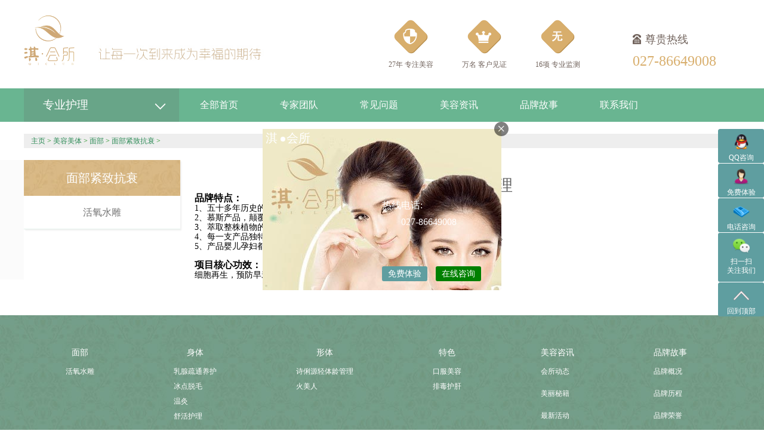

--- FILE ---
content_type: text/html
request_url: http://www.qihuisuo.com/a/quanbushouye/mianbu/mianbujinzhikangshuai/1265.html
body_size: 5087
content:
<!DOCTYPE html>
<html lang="en">
<head>
	<meta charset="UTF-8">
	<title>法老王紧致护理-淇·会所</title>
        <meta name="keywords" content="" />
        <meta name="description" content="品牌特点： 1、五十多年历史的原装进口德国有机、草本、无添加品牌。 2、慕斯产品，颠覆传统膏霜的护肤体验，让皮肤56秒渗透吸收。 3、萃取整株植物的综合" />
	<link rel="stylesheet" type="text/css" href="http://www.qihuisuo.com/templets/qhuis/css/reset.css">
	<link rel="stylesheet" type="text/css" href="http://www.qihuisuo.com/templets/qhuis/css/common.css">
	<link rel="stylesheet" type="text/css" href="http://www.qihuisuo.com/templets/qhuis/css/style.css">
</head>
<body>
    <link rel="stylesheet" type="text/css" href="http://www.qihuisuo.com/templets/qhuis/css/2028.css">

    <style type="text/css">

        .pager{text-align: center;margin-top: 30px;}

        .pager li{display: inline-block;}

        .pager a{padding: 5px 10px;}

        .thisclass a{background:#d8ae6c;color:#fff;border-radius: 2px;}

    </style>



<!--头部-->







<div id="alertBox" style="width:400px;height:270px;background:url('http://www.qihuisuo.com/templets/qhuis/images/alertBox.png');position:fixed;left:50%;top:30%;margin-left:-200px;z-index:5000;">

    <div style="font-size:20px;color:#fff;position:absolute;top:5px;left:5px;line-height:20px;">淇 <span style="display:inline-block;background:#fff;padding:4px;border-radius:50%;position:absolute;top:8px;"></span>&nbsp;&nbsp;会所</div>

    <div style="position:absolute;left:200px;top:120px;color:#fff;">

        热线电话:

        <p style="line-height:40px;margin-left:2em;">027-86649008</p>

    </div>

    <div id="close" style="width:24px;height:24px;text-align:center;line-height:24px;;position:absolute;right:-12px;top:-12px;color:#fff;font-size:24px;cursor:pointer;background:#000;border-radius:50%;opacity:0.5;" onclick="$(this).parent().css('display','none')">&times;</div>

    <div style="position:absolute;bottom:20px;left:200px;font-size:14px;">

        <a href="#" style="padding:5px 10px;background:cadetblue;color:#fff;border-radius:3px;">免费体验</a>

        <a href="tencent://message/?uin=3137876344&Site=&Menu=yes" style="padding:5px 10px;background:#fff;border-radius:3px;background:green;color:#fff;margin-left:10px;">在线咨询</a>

    </div>

</div>





<div class="new-float">

	<ul>

		<li class="fi lia hover" style="margin-left: 0px;"><a href="tencent://message/?uin=3137876344&amp;Site=&amp;Menu=yes" target="_blank" class="tit"><img src="/templets/qhuis/images/icon/qq_logo.png" width="20" height="30"><br>QQ咨询</a></li>

		<li class="se lia hover" style="margin-left: 0px;"><a href="#examination"  class="tit"><img src="/templets/qhuis/images/icon/user_logo.png" width="30" height="30"><br>免费体验</a></li>

		<li class="fif litel hover" style="left: 0px;"><p><img src="/templets/qhuis/images/icon/tel_logo.png" width="30" height="30"><br>电话咨询</p><div class="tel">027-86649008</div></li>

        

        <li class="fif lib hover" style="height: 82px; left: 0px;"><p style=" height:75px;"><img src="/templets/qhuis/images/icon/wx_logo.png" width="30" height="30"><br>扫一扫<br>关注我们</p><div class="ewm"><img src="/templets/qhuis/images/wei_logo.png" style="width:80px;height:80px;"></div></li>

        <li class="fi lia hover" style="margin-left: 0px;"><a href="#top" class="tit"><img src="/templets/qhuis/images/icon/up_logo.png" width="30" height="30"><br>回到顶部</a></li>

	</ul>

	

</div>











<div class="top comWidth clearfix">

	<a href="http://www.qihuisuo.com" class="fl logo"><img src="http://www.qihuisuo.com/templets/qhuis/images/logo.png"></a>

	<div class="fl logo_tit"><img src="http://www.qihuisuo.com/templets/qhuis/images/little_logo.png"></div>

	<ul class="fl clearfix">

        <li><span><img src="http://www.qihuisuo.com/uploads/151224/1-1512241I002L3.png"></span><p>27年 专注美容</p></li>
<li><span><img src="http://www.qihuisuo.com/uploads/151224/1-1512241HZ2219.png"></span><p>万名 客户见证</p></li>
<li><span><img src="http://www.qihuisuo.com/uploads/151224/1-1512241H92S27.png"></span><p>16项 专业监测</p></li>


	</ul>

	<div class="fr top_phone">

		<span><i></i>尊贵热线</span>

		<p style="color:#d8ae6c;font-size:24px;">027-86649008</p>

	</div>

</div>

<!--导航栏-->

<div class="nav">

	<div class="nav_con comWidth clearfix">

		<div class="fl nav_con01">

			<h3>专业护理<i></i></h3>

			<ul class="navigation clearfix">

                <li class="navigation1"><i></i>面部<b></b></li><li class="navigation1"><i></i>身体<b></b></li><li class="navigation1"><i></i>形体<b></b></li><li class="navigation1"><i></i>特色<b></b></li>

                <div class="navigation_con">

                    

                        <a href="http://www.qihuisuo.com/a/quanbushouye/mianbu/huoyangshuidiao/">活氧水雕</a>

                    

                    </div><div class="navigation_con">

                    

                        <a href="http://www.qihuisuo.com/a/xiangmudingzhi/shenti/quanshensuxing/">巨邦美胸</a>

                    

                        <a href="http://www.qihuisuo.com/a/xiangmudingzhi/shenti/bingdiantuomao/">冰点脱毛</a>

                    

                        <a href="http://www.qihuisuo.com/a/xiangmudingzhi/shenti/wenjiu/">温灸</a>

                    

                        <a href="http://www.qihuisuo.com/a/xiangmudingzhi/shenti/shuhuohuli/">舒活护理</a>

                    

                        <a href="http://www.qihuisuo.com/a/xiangmudingzhi/shenti/linbapaidu/">淋巴排毒</a>

                    

                        <a href="http://www.qihuisuo.com/a/xiangmudingzhi/shenti/ruxianshutongyanghu/">乳腺疏通养护</a>

                    

                    </div><div class="navigation_con">

                    

                        <a href="http://www.qihuisuo.com/a/quanbushouye/xingti/xiongbudiaoli/">诗俐源轻体龄管理</a>

                    

                        <a href="http://www.qihuisuo.com/a/quanbushouye/xingti/huomeiren/">火美人</a>

                    

                    </div><div class="navigation_con">

                    

                        <a href="http://www.qihuisuo.com/a/xiangmudingzhi/tese/changdaojiankang/">口服美容</a>

                    

                        <a href="http://www.qihuisuo.com/a/xiangmudingzhi/tese/gandanpaidu/">排毒护肝</a>

                    

                    </div>

			</ul>

		</div>

		<div class="fl nav_con02 clearfix">

            <a href="http://www.qihuisuo.com/">全部首页</a>

                

                    <a href="http://www.qihuisuo.com/a/zhuanjiatuandui/">专家团队</a>

                

                    <a href="http://www.qihuisuo.com/a/changjianwenti/">常见问题</a>

                

                    <a href="http://www.qihuisuo.com/a/meirongzixun/">美容资讯</a>

                

                    <a href="http://www.qihuisuo.com/a/pinpaigushi/">品牌故事</a>

                

                    <a href="http://www.qihuisuo.com/a/lianxiwomen/">联系我们</a>

                

		</div>

	</div>

</div>

<style type="text/css">

    .curmbnail{width:1200px;margin:0 auto;text-indent: 1em; margin-top:50px;background:#eee;line-height:30px;color:green;}

    .curmbnail a{color:seagreen;}

</style>


<div class="curmbnail">
    <a href='http://www.qihuisuo.com/'>主页</a> > <a href='http://www.qihuisuo.com/a/xiangmudingzhi/'>美容美体</a> > <a href='http://www.qihuisuo.com/a/quanbushouye/mianbu/'>面部</a> > <a href='http://www.qihuisuo.com/a/quanbushouye/mianbu/mianbujinzhikangshuai/'>面部紧致抗衰</a> > 
</div>
<div class="content">
	<div class="comWidth clearfix problem">
		<div class="problem_left">
			<h3 class="common_tit common_tit01 common_tit06">面部紧致抗衰</h3>
			<div>
                
                    <a href="http://www.qihuisuo.com/a/quanbushouye/mianbu/huoyangshuidiao/">活氧水雕</a>
                
			</div>
		</div>
		<div class="problem_right exmple">
			<div class="exmple_positive">
<!--
				<div class="clearfix exmple_positiveBox">
				    <div style="width:100%;">
                        <img src="http://www.qihuisuo.com/uploads/211115/1-211115124202U9.jpg">
                    </div>
			    </div>
-->
				<p class="exmple_positiveText">法老王紧致护理</p>
			</div>
			<p><span style="font-size: 16px;"><strong><span style="font-family: 宋体, SimSun;">品牌特点：<br/></span></strong></span></p><p><span style="font-family: 宋体, SimSun; font-size: 14px;">1、五十多年历史的原装进口德国有机、草本、无添加品牌。</span></p><p><span style="font-family: 宋体, SimSun; font-size: 14px;">2、慕斯产品，颠覆传统膏霜的护肤体验，让皮肤56秒渗透吸收。</span></p><p><span style="font-family: 宋体, SimSun; font-size: 14px;">3、萃取整株植物的综合活性，具有多重功效，连续使用90天，皮肤会呼吸。</span></p><p><span style="font-family: 宋体, SimSun; font-size: 14px;">4、每一支产品独特专利技术包装，隔热避光，产品不离开瓶体，有效成分长久保质。</span></p><p><span style="font-family: 宋体, SimSun; font-size: 14px;">5、产品婴儿孕妇都可使用。</span></p><p><br/></p><p><strong><span style="font-family: 宋体, SimSun; font-size: 16px;">项目核心功效：</span></strong></p><p><span style="font-family: 宋体, SimSun; font-size: 14px;">细胞再生，预防早衰，使皮肤紧致</span></p>
		</div>
	</div>
</div>
<div style="height:60px;"></div>

<div class="foot">

	<div class="map">

		<div class="comWidth clearfix map_con">

            <dl>

				<dt>面部</dt>

				<dd>

                    

					<a href="http://www.qihuisuo.com/a/quanbushouye/mianbu/huoyangshuidiao/">活氧水雕</a>

                    

				</dd>

			</dl><dl>

				<dt>身体</dt>

				<dd>

                    

					<a href="http://www.qihuisuo.com/a/xiangmudingzhi/shenti/ruxianshutongyanghu/">乳腺疏通养护</a>

                    

					<a href="http://www.qihuisuo.com/a/xiangmudingzhi/shenti/bingdiantuomao/">冰点脱毛</a>

                    

					<a href="http://www.qihuisuo.com/a/xiangmudingzhi/shenti/wenjiu/">温灸</a>

                    

					<a href="http://www.qihuisuo.com/a/xiangmudingzhi/shenti/shuhuohuli/">舒活护理</a>

                    

				</dd>

			</dl><dl>

				<dt>形体</dt>

				<dd>

                    

					<a href="http://www.qihuisuo.com/a/quanbushouye/xingti/xiongbudiaoli/">诗俐源轻体龄管理</a>

                    

					<a href="http://www.qihuisuo.com/a/quanbushouye/xingti/huomeiren/">火美人</a>

                    

				</dd>

			</dl><dl>

				<dt>特色</dt>

				<dd>

                    

					<a href="http://www.qihuisuo.com/a/xiangmudingzhi/tese/changdaojiankang/">口服美容</a>

                    

					<a href="http://www.qihuisuo.com/a/xiangmudingzhi/tese/gandanpaidu/">排毒护肝</a>

                    

				</dd>

			</dl>

            <dl>

                <dt>美容咨讯</dt>

                <dd><a href="http://www.qihuisuo.com/a/meirongzixun/huisuodongtai/">会所动态</a></dd><dd><a href="http://www.qihuisuo.com/a/meirongzixun/meilimiji/">美丽秘籍</a></dd><dd><a href="http://www.qihuisuo.com/a/meirongzixun/meitibaodao/">最新活动</a></dd>

            </dl>

            

            <dl>

                <dt>品牌故事</dt>

                <dd><a href="http://www.qihuisuo.com/a/pinpaigushi/pinpaigaikuang/">品牌概况</a></dd><dd><a href="http://www.qihuisuo.com/a/pinpaigushi/pinpailicheng/">品牌历程</a></dd><dd><a href="http://www.qihuisuo.com/a/pinpaigushi/pinpairongyu/">品牌荣誉</a></dd><dd><a href="http://www.qihuisuo.com/a/pinpaigushi/gongyihuodong/">公益活动</a></dd>

            </dl>

            

		</div>

	</div>

	<div class="footer">

		<div class="comWidth clearfix">

			<div class="logo_bottom">

			    <span><img src="http://www.qihuisuo.com/templets/qhuis/images/logo.png"></span>

			    <p>让每一次到来成为幸福的期待</p>

			</div>

			<b></b>

			<div class="addres">

				<dl>

					<dt>尊贵定制热线 : </dt>

					<dd>027-86649008</dd>

				</dl>

				<div>淇会所地址：<span>中北路54号宏城金都c座6号门5楼(姚家岭公交站旁)</span></div>

			</div>

			<b></b>

			<div class="clearfix wei_bottom">

				<p><img src="http://www.qihuisuo.com/templets/qhuis/images/wei_logo.png"></p>

				<div>

					<p class="wei01">淇·会所</p>

					<span>官方微信号：<p>qispa1996</p></span>

				</div>

			</div>

		</div>

	</div>

	<div class="copr">

		<div class="comWidth copr_con">

			<div class="clearfix" style="width:100%;">

				<span style="width:100%;text-align:center;">

                    CopyRight 1997-2018 Wu Han Qi HuiSuo all Rights Reserved  武汉淇·会所美容版权所有

                        <br />

                    技术支持：<a href="http://www.ckxdwl.com" >武汉创客兄弟网络营销策划有限公司</a><a target="_blank" href="http://www.beian.gov.cn/portal/registerSystemInfo?recordcode=42010602003618" style="display:inline-block;text-decoration:none;height:20px;line-height:20px;"><img src="http://www.qihuisuo.com/templets/qhuis/images/beian.png" style="float:left;width: auto;"/>鄂公网安备 42010602003618号</a>
                    <a target="_blank" href="http://beian.miit.gov.cn" style="display:inline-block;text-decoration:none;height:20px;line-height:20px;">| 鄂ICP备15022995号-1 </a>
                     
                    <script type="text/javascript">var cnzz_protocol = (("https:" == document.location.protocol) ? " https://" : " http://");document.write(unescape("%3Cspan id='cnzz_stat_icon_1258767261'%3E%3C/span%3E%3Cscript src='" + cnzz_protocol + "s95.cnzz.com/stat.php%3Fid%3D1258767261%26show%3Dpic' type='text/javascript'%3E%3C/script%3E"));</script>

                </span>

			</div>

		</div>

	</div>

</div>

<script src="http://www.qihuisuo.com/templets/qhuis/js/jquery-2.0.0.min.js"></script>

<script src="http://www.qihuisuo.com/templets/qhuis/js/index.js"></script>

<script src="http://www.qihuisuo.com/templets/qhuis/js/share.js"></script>

<script type="text/javascript" defer="defer">

$(".team_right_con02:first").css("display","block");

$(".team_right .team_star01").hover(function(){

 $(".team_right_con02").eq($(this).index()).css("display","block").siblings(".team_right_con02").css("display","none");

$(".arrow_up").css("left",$(this).position().left+100-10+"px");

});

function check_form(){

	var phoneReg=/((\d{11})|^((\d{7,8})|(\d{4}|\d{3})-(\d{7,8})|(\d{4}|\d{3})-(\d{7,8})-(\d{4}|\d{3}|\d{2}|\d{1})|(\d{7,8})-(\d{4}|\d{3}|\d{2}|\d{1}))$)/;

	var freee1Val=$(".free01").val();

	var freee2Val=$(".free02").val();

	var freee3Val=$("#item").val();

	var freee4Val=$(".free04").val();

	if(freee1Val==""){

		$(".store_right_con span").eq(0).text("").append("姓名不能为空！");

		return false;

	}else if(freee2Val==""){

		$(".store_right_con span").eq(0).text("");

		$(".store_right_con span").eq(1).text("").append("年龄不能为空！");

		return false;

	}else if(freee3Val=="请选择"){

		$(".store_right_con span").eq(1).text("");

		$(".store_right_con span").eq(2).text("").append("请选择体验项目！");

		return false;

	}else if(freee4Val==""){

		$(".store_right_con span").eq(2).text("");

		$(".store_right_con span").eq(3).text("").append("电话号码不能为空！");

		return false;

	}else if(!phoneReg.test(freee4Val)){

		$(".store_right_con span").eq(3).text("").append("电话号码格式不正确！");

		return false;

	}else{

		$(".store_right_con span").eq(3).text("");

        return true;

	}

}

</script>







<script>

$(function(){

	$(".new-float li.litel").hover(function(){

		var _this = $(this);

		_this.removeClass("hover").stop().animate({left : - 184}, 400)

	}, function(){

		var _this = $(this);

		_this.stop().animate({left : 0}, 400, function(){

			_this.addClass("hover")

		})

	})

	$(".new-float li.lib").hover(function(){

		var _this = $(this);

		_this.removeClass("hover").stop().animate({left : - 84}, 400)

	}, function(){

		var _this = $(this);

		_this.stop().animate({left : 0}, 400, function(){

			_this.addClass("hover")

		})

	})

	$(".new-float li.lia").hover(function(){

		$(this).removeClass("hover").stop().animate({marginLeft : - 10}, 400)

	}, function(){

		var _this = $(this);

		_this.stop().animate({marginLeft : 0}, 400, function(){

			_this.addClass("hover")

		})

	})

})

</script>	



</body>

</html>
<script src="http://www.qihuisuo.com/templets/qhuis/js/jquery-2.0.0.min.js"></script>
<script src="http://www.qihuisuo.com/templets/qhuis/js/share.js"></script>
</body>
</html>

--- FILE ---
content_type: text/css
request_url: http://www.qihuisuo.com/templets/qhuis/css/reset.css
body_size: 843
content:
@charset "utf-8";

/* CSS Document */

body, html, div, blockquote, img, label, p, h1, h2, h3, h4, h5, h6, pre, ul, ol,

li, dl, dt, dd, form, a, fieldset, input, th, td

{margin: 0; padding: 0; border: 0; outline: none;}

h1, h2, h3, h4, h5, h6{ font-weight:100;} 

body{line-height: 1; background:#fff;font-family: '黑体'}

ul, ol{list-style: none;}

a{color: black;text-decoration: none; cursor:pointer;}

i,b{ font-style:normal; font-weight:100;}

img{width: 100%;}

.clearfix:after{content:""; display:block; clear:both;}

.clear{clear: both;}

.clearfix{zoom:1;}

.fl{float: left;}

.fr{float: right;}

input[type="button"], input[type="reset"],textarea{-webkit-appearance: none; border-radius:0;}

.comWidth{width:1200px;margin: 0 auto;}

.content{background: #fbfbfb;width: 100%;padding-top: 36px;}

.show{display: block !important;}

--- FILE ---
content_type: text/css
request_url: http://www.qihuisuo.com/templets/qhuis/css/common.css
body_size: 1755
content:
/*头部*/.top{color: #72645d;display: block;}.logo{width:85px;height: 96px;margin: 24px 26px 28px 0;}.logo_tit{width:300px;height:auto;overflow: hidden;margin-top: 76px;}.top ul{margin: 33px 0 0 200px;}.top li{float: left;text-align: center;margin-right: 48px;}.top li span{display: inline-block;width: 57px;height: 57px;}.top li p{display: block;font-size: 12px;margin-top: 9px;}.top_phone{margin-top: 57px;}.top_phone span{display: block;font-size: 18px;}.top_phone span i{display: inline-block;float:left;width: 14px;height: 17px;background: url(../images/icon.png) right -990px;margin-right: 7px;}.top_phone p{display: block;width:180px;height: 24px;margin-top: 15px;}/*导航栏*/.nav{width: 100%;height: 56px;background: #69b591;font-size: 16px;color: #fff;line-height: 56px;}.nav_con01{position:relative;}.nav_con01 h3{width: 228px;height:56px;background: #68a588;padding-left: 32px;cursor: pointer;}.nav_con01 h3 i{display: inline-block;float: right;width: 19px;height: 11px;margin: 25px 22px 0 0;background: url(../images/icon.png) right -1109px;transform:rotate(0deg);-moz-transform:rotate(0deg);-webkit-transform:rotate(0deg);-o-transform:rotate(0deg);-o-transition:-o-transform 0.5s;-webkit-transition:-webkit-transform 0.5s;-moz-transition:-moz-transform 0.5s;transition:transform 0.5s;}.nav_jt{transform:rotate(180deg) !important;transform:rotate(180deg) !important;-moz-transform:rotate(180deg) !important;-webkit-transform:rotate(180deg) !important;-o-transform:rotate(180deg) !important;}.navigation{display:none;background: url(../images/white_bj.png) repeat;position: absolute;left: 0;top: 56px;z-index: 9999;cursor: pointer;}.navigation li{padding-left: 30px;color: #757575;font-size: 16px;height: 55px;line-height: 55px;border-bottom: 1px solid #f7e9d4;width: 230px;position: relative;}.navigation li i{display: inline-block;float: left;background: url(../images/icon.png);width: 17px;height: 16px;margin: 20px 4px 0 0;}.navigation .navigation1 i{background-position:right -1021px;}.navigation .navigation2 i{background-position:right -1037px;}.navigation .navigation3 i{background-position:right -1053px;}.navigation .navigation4 i{background-position:right -1069px;}.navigation li b{display: none;position: absolute;width:6px;height: 24px;background: url(../images/icon.png) right -1085px;right: 0;top: 17px;}.navigation .navigation4{border-bottom: none;}.navigation_con{display:none;width: 259px;height: 223px;background: url(../images/yello_bj.png) repeat;overflow:hidden;position: absolute;top: 0;left:260px;}.navigation_con a{display: block;width: 129px;height: 56px;line-height: 55px;color: #fff;font-size: 14px;text-align: center;float: left;}.navigation_con b{position: absolute;}.nav_con02 a{display: block;float: left;width: 134px;height: 56px;text-align: center;color: #fff;}.nav_con02 a:hover{background: #d8ae6c;}.nav_con02 .nav_none{background: #d8ae6c;}/*底部*/.foot{width: 100%;}.map{width: 100%;background: url(../images/map_bj.jpg) repeat-x;height: 241px;overflow: hidden;}.map_con dl{float: left;color: #fff;margin:56px 63px 0 70px;}.map_con dt{font-size: 14px; text-align: center;}.map_con dd{font-size: 12px;margin-top: 12px;line-height: 25px;}.map_con a{color: #fff;display: block;}.map_con a:hover{text-decoration: underline;}.footer{height: 260px;width:100%;overflow: hidden;background: url(../images/foot_bj.jpg);}.logo_bottom{float: left;margin-right: 63px;}.logo_bottom span{width: 126px;height: 143px;overflow: hidden;margin: 27px 0 0 126px;display: block;}.logo_bottom p{color: #57453d;font-size: 18px;width: 178px;border-top: 1px solid #7b655d;display: block;text-align: center;margin: 26px 0 0 102px;padding-top: 21px;}.footer b{display: block;width: 1px;height: 176px;background: #e5e5e5;margin-top: 34px;float: left;}.addres{float: left;margin: 39px 80px 0 66px;}.addres dt{color: #57453d;font-size: 16px;}.addres dd{color: #749e88;font-size: 30px;margin-top: 23px;}.addres div{display: block;margin-top:16px;color: #57453d;font-size: 18px;line-height: 32px;width: 328px;}.wei_bottom{float: left;margin: 37px 0 0 64px;}.wei_bottom>p{display: block;width: 157px;height: 157px;overflow: hidden;float: left;}.wei_bottom div{margin-left: 34px;float: left;}.wei01{color: #719983;font-size: 14px;display: block;margin-top: 4px;}.wei_bottom span{color: #767676;font-size: 12px;line-height: 26px;display: block;margin-top: 12px;}.copr{width: 100%;height: 33px;background: #efefef;line-height: 33px;color: #57453d;font-size: 12px;}.copr_con div{float: left;}.copr_con p{float: right;display: block;}.copr_con span{margin-right: 24px;display: inline-block;}/*小标题*/.common_tit{width: 255px;height: 80px;background: url(../images/index_bj01.jpg) repeat-x;color: #fff;line-height: 80px;text-align: center;font-size: 20px;}.common_tit01{width: 515px;height: 60px;background: url(../images/index_bj03.jpg) repeat-x;line-height: 60px;}.common_tit02{width: 668px;height: 60px;background: url(../images/index_bj04.jpg) repeat-x;line-height: 60px;}.common_tit03{width: 255px;}.common_tit04{width: 309px;}.common_tit05{width: 891px;}.common_tit06{width: 262px;}/*页数*/.page{margin-top: 49px;font-size: 14px;width:326px;height: 130px;overflow: hidden;margin: 0 auto;}.page ul{width: 336px;padding: 49px 0;}.page li{margin-right: 10px;width: 30px;height: 30px;border-radius:4px;border: 1px solid #ccc;position: relative;float: left;}.page a{color: #616161;position: absolute;display: block;width: 32px;height: 32px;border-radius:4px;line-height: 32px;text-align: center;top: -1px;left: -1px;z-index: 99;}.page a:hover,.page_now a{color: #fff;background: #d8ae6c;}.page_none{background: #f1f1f1;}/*间隔*/.jg{margin-top: 30px;}

--- FILE ---
content_type: text/css
request_url: http://www.qihuisuo.com/templets/qhuis/css/style.css
body_size: 2883
content:
.curmbnail{margin-top: 20px !important;font-size: 12px;height:2em; line-height:2em !important;}

.content{padding-top: 0px !important;}

/*联系我们页面*/

.contact{background: #fff;margin-top: 30px;padding-top: 33px;box-shadow: 2px 2px 2px #f0f0f0;}

.shopList_box{width:100%;text-align: center;}

#shopList{color: #333;font-size: 14px;background: #f5f5f5;cursor: pointer;display: inline-block;box-shadow: 2px 2px 2px #f0f0f0;border-bottom: 1px solid #dadada;}

#shopList li{width: 143px;height: 38px;line-height: 38px;float: left;position: relative;text-align: center;}

#shopList li b{position: absolute;width: 8px;height: 4px;display: none;background: url(../images/icon.png) left -110px;left:67px;bottom:0;}

#shopList .checked09{border-bottom: 2px solid #d8ae6c;color: #d8ae6c;box-sizing: border-box;}

#shopList .checked09 b{display: block;}

.contact_con{margin-top: 70px;}

.contact_conBox{width: 1000px;margin: 0 auto;padding-bottom: 130px;display: none;}

.contact_top{padding:0 0 9px 9px;border-bottom: 1px dashed #d0d0d0;}

.contact_top>div{float: left;width: 38px;height: 43px;overflow: hidden;margin-right: 23px;}

.contact_top dl{float: left;font-size: 20px;margin-top: 20px;}

.contact_top dt{float: left;font-weight: bold;color: #808080;}

.contact_top dd{float: left;color: #d8ae6c;}

.contact_bottom{padding-left: 2px;}

.contact_bottomBox{margin-top: 16px;}

.contact_bottomBox>div{float: left;width: 28px;height: 29px;background: url(../images/icon.png) left -115px;}

.contact_bottomBox dl{color: #808080;font-size: 14px;margin: 6px 0 0 6px;float: left;}

.contact_bottomBox dt{float: left;font-weight: bold;}

.contact_bottomBox dd{float: left;margin-right: 24px;}

.contact_bottomBox01>div{background: url(../images/icon.png) left -144px;}

.contact_bottomBox02{margin-top: 16px;color: #808080;font-size: 14px;}

.contact_bottomBox02 dt{float:left;width: 28px;height: 29px;background: url(../images/icon.png) left -173px;}

.contact_bottomBox02 dd{float:left;font-weight: bold;margin: 6px 0 0 6px;}

.contact_line{margin-left: 34px;line-height: 30px;}

.contact_line1{width: 410px;}

.contact_line span,.contact_line p{display: inline;}

/*常见问题页面及美容资讯页面*/

.problem{background: #fff;margin-top: 20px;

/*    box-shadow: 2px 2px 2px #f0f0f0;*/

}

.problem_left{float: left;box-shadow: 2px 2px 2px #f0f0f0;}

.problem_left a{color: #757575;height: 55px;line-height: 55px;width: 262px;border-bottom: 1px solid #e4f3ec;font-size: 16px;text-align: center;display: block;}

.problem_left a:hover{color: #69b591;}

.problem_left .problem_now{color: #69b591;}

.problem_right{float: right;margin-right: 32px;}

.problem_right_con li{padding: 32px 0;border-bottom: 1px dashed #d0d0d0;}

.problem_right_con dt{float: left;width:391px;overflow: hidden;}

.problem_right_con dd{float: left;margin-left: 26px;height: 220px;}

.problem_right_con dd>a{color: #626262;font-size: 16px;display: block;width: 450px;line-height: 30px;height: 30px;overflow: hidden;white-space: nowrap;text-overflow: ellipsis;}

.problem_right_con dd>a:hover{text-decoration:underline;}

.problem_right_con span{color: #9e9e9e;font-size: 12px;line-height: 30px;display: block;width: 450px;margin-top: 12px;height: 150px;overflow: hidden;display: -webkit-box;-webkit-line-clamp: 5;-webkit-box-orient: vertical;text-overflow: ellipsis;}

.problem_right_con span a{color: #69b591;}

.problem_right_con p{display: block;color: #d8ae6c;font-size: 14px;float: right;margin-top: 4px;}

/*资讯详情页及常见问题详情页*/

.information_right{margin-right: 30px;color: #808080;}

.information_tit{width:866px;font-size: 20px;display: block;padding-bottom: 38px;border-bottom: 1px solid #69b591;text-align: center;margin-top: 30px;height: 22px;overflow: hidden;white-space: nowrap;text-overflow: ellipsis;font-weight: bold;}

.information_ps{text-align: center;font-size: 12px;margin-top: 24px;}

.information_psCon{text-align: center;display: inline-block;}

.information_time{float: left;margin-right: 16px;}

.information_pop{float: left;}

.information_psCon p,.information_psCon span{float: left;}

.information_con{width:866px;font-size: 14px;line-height: 30px;margin: 30px 0;}

.information_con p{text-indent: 2em;display: block;}

.information_con div{width:866px;height: 295px;overflow: hidden;margin: 10px 0;}

.information_con ul{width: 874px;}

.information_con li{float: left;width: 430px;height: 295px;overflow: hidden;margin-right: 4px;}

/*专家团队页面*/

.team_right{

    margin-right: 0;width: 912px;

/*    margin-top: 30px;*/

    box-shadow: #eee 0px 0px 20px;

    padding-top: 20px;

}

.team_right_con a{display: block;float: left;}

.team_right_conBox{width: 260px;height: 210px;overflow: hidden;margin-left: 32px;position: relative;}

.team_right_conBox span{position: absolute;display: block;width:32px;height: 32px;background: url(../images/icon.png) left top;top: 90px;left: 114px;-webkit-transition: all 0.4s ease-in-out;-moz-transition: all 0.4s ease-in-out;-o-transition: all 0.4s ease-in-out;-ms-transition: all 0.4s ease-in-out;transition: all 0.4s ease-in-out;-webkit-transform: scale(0);-moz-transform: scale(0);-o-transform: scale(0);-ms-transform: scale(0);transform: scale(0);z-index: 99;}

.team_right_conBox div{width:260px;height: 210px;position: absolute;top: 0;left: 0;-webkit-transition: all 0.4s ease-in-out;-moz-transition: all 0.4s ease-in-out;-o-transition: all 0.4s ease-in-out;-ms-transition: all 0.4s ease-in-out;transition: all 0.4s ease-in-out;}

.team_right_con a:hover .team_right_conBox span{-webkit-transform: scale(1);-moz-transform: scale(1);-o-transform: scale(1);-ms-transform: scale(1);transform: scale(1);}

.team_right_con a:hover .team_right_conBox div{box-shadow: inset 0 0 0 190px rgba(0,0,0,0.5),inset 0 0 0 15px rgba(0,0,0,0.3),0 1px 2px rgba(0,0,0,0.1);}

.team_right_textBox{text-align: center;color: #626262;font-size: 14px;}

.team_right_textBox div{display: inline-block;line-height: 50px;}

.team_right_textBox p{float: left;margin-right:4px;}

.team_right_textBox span{float: left;}

/*专家团队详情页面*/

.individual_right{

/*    margin:30px 30px 0 0;*/

    width: 865px;

}

.individual_imgBox{width: 865px;height: 510px;overflow: hidden;}

.individual_name{

/*    margin: 38px 0 16px 0;*/

    padding-left: 90px;

    font-size: 30px;

}

.individual_name p,.individual_name i,.individual_name span{float: left;display: inline-block;}

.individual_name p{color: #d8ae6c;}

.individual_name span{color: #ccc;}

.individual_name i{width: 16px;height: 12px;background: url(../images/icon.png) left -34px;margin: 8px 33px 0 10px;}

.individual_con{text-indent: 2em;color: #808080;font-size: 14px;line-height: 30px;display: block;

/*    margin-bottom: 70px;*/

}

/*真人案列页面*/

.case{width: 865px;

/*    margin-top: 33px;*/

}

.case_box{width: 888px;}

.case_box a{display: block;float: left;margin-right: 22px;}

.case_imgBox{}

.case_imgBox span{display: block;width: 184px;height: 220px;overflow: hidden;float: left;}

.case_imgBox p,.exmple_positiveBox p{display: block;background: #d8ae6c;float: left;}

.case_imgBox p{width:54px;height: 220px;}

.case_imgBox i{display: block;width: 13px;height: 22px;background: url(../images/icon.png) left -47px;margin: 100px 0 0 17px;}

.case_textBox{display: block;text-align: center;color: #626262;font-size: 14px;height: 58px;line-height: 58px;width: 422px;overflow: hidden;white-space: nowrap;text-overflow: ellipsis;}

/*真人案列详情页面*/

.exmple{width: 883px;margin-right: 31px;}

.exmple_positiveBox div{width: 394px;height: 454px;overflow: hidden;position: relative;float: left;}

.exmple_positiveBox span{display: block;position: absolute;color: #808080;font-size: 24px;bottom: 14px;left: 12px;}

.exmple_positiveBox p{width: 94px;height: 454px;}

.exmple_positiveBox i{display: block;width: 22px;height: 38px;background: url(../images/icon.png) left -70px;margin: 208px 0 0 36px;}

.exmple_positiveText{display: block;color: #626262;font-size: 26px;text-align: center;margin-top: 30px}

.exmple .exmple_pos{margin: 42px 40px 0 0;}

.exmple_pos span{position: relative;}

.exmple_pos span div{position: absolute;display: block;color: #808080;font-size: 16px;bottom: 15px;left: 10px;}

.exmple_box{width: 883px;height: 320px;overflow:hidden;}

.exmple_box>div{width: 1000px;}

.exmple_around{margin-top: 50px;padding-bottom: 30px;border-bottom: 1px solid #e4f3ec;}

.exmple_around dt{float: left;font-size: 60px;line-height: 54px;width: 188px;}

.exmple_around dt p{color: #69b591;}

.exmple_around dt b{color: #ccc;}

.exmple_around dt span{color: #d8ae6c;}

.exmple_around dd{float: left;margin:-12px 0 0 14px;color: #666666;font-size: 14px;width: 672px;line-height: 30px;height: 120px;overflow: hidden;}

.exmple_describe{position: relative;color: #666666;font-size: 14px;line-height: 30px;text-indent: 7em;margin: 45px 0 80px 0;}

.exmple_describe span{position: absolute;display: block;color: #dbc39e;font-size: 40px;left: -100px;top: -10px;}

/*品牌历程页面*/

.course{width: 938px;float: left;position: relative;}

.course_line{left: 476px;top: 91px;width: 4px;background: #dbba85;position: absolute;}

.courseCon{position: relative;left: -11px;width: 374px;top: -30px;}

.courseCon i,.courseCon i+div{display: block;float: left;}

.courseCon i{width: 26px;height: 42px;background: url(../images/icon.png) left -1746px;}

.courseCon i+div{color: #7c7c7c;font-size: 14px;line-height: 30px;border-top: 2px solid #75ba99;width: 218px;padding: 0 5px;margin-top: 20px;height: 92px;overflow: hidden;display: -webkit-box;-webkit-line-clamp: 3;-webkit-box-orient: vertical;text-overflow: ellipsis;}

.courseCon i+div+div,.courseCon span{width: 120px;height: 120px;}

.courseCon i+div+div{float: left;position: relative;overflow: hidden;margin-top: -46px;}

.courseCon span{display: block;position: absolute;top: 0;left: 0;background: url(../images/icon.png) left -1624px;}

/*品牌故事页面*/

.brand{float: right;margin-right: 30px;height: 1055px;}

.brand_top{width: 865px;height: 395px;overflow: hidden;border-radius: 6px;}

.brand_bottom{position: relative;width: 823px;height: 640px;margin-top: 27px;}

.brand_left{color: #fff;position: absolute;left: 0;top: 0;z-index: 99;background: #69b591;border-radius: 6px;width: 441px;padding: 23px 25px 0 25px;}

.brand_left span{display: block;width: 441px;border-bottom: 2px solid #68a588;padding-bottom: 20px;font-size: 18px;}

.brand_left div{font-size: 12px;line-height: 30px;margin-top: 20px;width: 441px;overflow: hidden;}

.brand_left p{display: block;}

.brand_right{width: 348;height: 495px;overflow: hidden;position: absolute;border-radius: 6px;right: 0;top: 109px;}

























--- FILE ---
content_type: text/css
request_url: http://www.qihuisuo.com/templets/qhuis/css/2028.css
body_size: 557
content:


.new-float{position: fixed;right: 0;top: 30%;z-index: 50;width: 77px;height: 374px;margin-top: -287px;font-size: 12px ;margin: 0;	padding: 0;	list-style:none;	}

.new-float img{ margin:0; padding:0;width:30px;}

.new-float ul{ margin:0; padding:0;}

.new-float li{position: relative;width: 77px;height: 57px;line-height: 15px;color: #fff;text-align: center; float: left;  -moz-border-radius: 3px;      /* Gecko browsers */

    -webkit-border-radius: 3px;   /* Webkit browsers */

    border-radius:3px;            /* W3C syntax */margin:0 0 1px 0; padding:0;}

.new-float li.hover{overflow: hidden;}

.new-float li a{display: inline-block;color: #fff; text-decoration:none;-moz-border-radius: 3px;      /* Gecko browsers */

    -webkit-border-radius: 3px;   /* Webkit browsers */

    border-radius:3px;            /* W3C syntax */margin:0; padding:0;}

.new-float li a.tit{width: 77px;height: 50px;padding: 7px 10px 0 0;color: #fff;}

.new-float li p{position: relative;z-index: 2;height: 50px;padding: 7px 0 0 0;cursor: pointer;margin:0;}



.new-float li.fi a{background: cadetblue;}

.new-float li.se a{background: cadetblue;}

.new-float li.th a{background: cadetblue;}

.new-float li.fo a.tit{background:cadetblue;}

.new-float li.fif p{background:cadetblue;}

.new-float li .tel{position: absolute;left: 77px;top: 0;z-index: 1;width: 184px;height: 57px;font: 24px/57px Arial;color: #fff;background:cadetblue;cursor: pointer;}

.new-float li .ewm{position: absolute;left: 77px;top: 0;z-index: 1;width: 84px;height: 82px;font: 24px/57px Arial;color: #fff;background:cadetblue;cursor: pointer;}

--- FILE ---
content_type: application/javascript
request_url: http://www.qihuisuo.com/templets/qhuis/js/index.js
body_size: 1785
content:
 $(function(){
  var playcont=null;
  $("#IndexBanner .Item").eq(0).css("display","block");
    var len=$("#IndexBanner .Item").length;
    var $num=0;
   $("#PicNum li").hover(function(){
    clearInterval(playcont);
    var $num=$(this).index();
    $("#IndexBanner .Item").eq($num).fadeIn(800).siblings().fadeOut(800);
        $(this).addClass('cur').siblings().removeClass('cur');
  },function(){
    auto();
  })
    function auto(){
       playcont=setInterval(function(){
          $num++;
          if($num>len-1){$num=0;}
          $("#IndexBanner .Item").eq($num).fadeIn(800).siblings().fadeOut(800);
          $("#PicNum li").eq($num).addClass('cur').siblings().removeClass('cur');
      },3000);
    }
    auto();
});



$(function(){
	//幻灯片轮播
	// $("#IndexBanner .Item").eq(0).css("display","block");
	// Current = 0;
	// ClickState = true;
	// num = $("#IndexBanner .Item").size();
	// i = 0;
	// // for (i = 0; i < num; i++) {
	// // 	$("#PicNum").append("<li></li>");
	// // }
	// theInt = null;
	// $("#IndexBanner .Item").eq(0).fadeIn(500);
	// $("#PicNum li").eq(0).addClass("cur");
	// $("#PicNum li").each(function (i) {
	// 	$(this).click(function () {
	// 		HuanDeng(i);
	// 		Change(i);
	// 		Current = i;
	// 	});
	// });
	// HuanDeng = function (p) {
	// 	clearInterval(theInt);
	// 	theInt = setInterval(function () {
	// 		p++;
	// 		if (p >= num) {
	// 			p = 0;
	// 		}
	// 		Change(p);
	// 		Current = p;
	// 	}, 3000);
	// }
	// HuanDeng(0);
	// function Change(num) {
	// 	$("#IndexBanner .Item").fadeOut(500);
	// 	$("#IndexBanner .Item").eq(num).fadeIn(500, function () {
	// 		ClickState = true;
	// 	});
	// 	$("#PicNum li").removeClass("cur");
	// 	$("#PicNum li").eq(num).addClass("cur");
	// }
	//经典项目
	$(".classic_left li").eq(0).addClass("checked01");
	$(".classic_left li").mouseenter(function(){
		$(this).addClass("checked01");
		$(this).siblings().removeClass("checked01");
	})
	$(".litle_nav li:last").siblings().css("border-right","1px solid #75ba99");
	$(".litle_nav li").eq(0).addClass("checked02");
	$(".litle_nav div").eq(0).css("display","block");
	$(".litle_nav_con").eq(0).css("display","block");
	$(".classic_right02 img").eq(0).css("display","block");
	$(".litle_nav li").mouseenter(function(){
		var k=$(this).index();
		$(this).addClass("checked02");
		$(this).siblings().removeClass("checked02");
		$(".litle_nav div").eq(k).css("display","block");
		$(".litle_nav div").eq(k).siblings("div").css("display","none");
		$(".litle_nav_con").eq(k).css("display","block");
		$(".litle_nav_con").eq(k).siblings(".litle_nav_con").css("display","none");
		$(".classic_right02 img").eq(k).css("display","block");
		$(".classic_right02 img").eq(k).siblings().css("display","none");
	})
	//团队
	$(".team_star01").mouseenter(function(){
		$(this).children(".team_star_box").children("p").css("display","block");
		$(this).siblings(".team_star01").children(".team_star_box").children("p").css("display","none");
	})
	$(".team_star01").mouseleave(function(){
		$(this).children(".team_star_box").children("p").css("display","none");
	})
	//品牌
	$(".brand_left_con li").mouseover(function(){
		$(this).children(".brand_textBox").css("display","block");
		$(this).siblings().children(".brand_textBox").css("display","none");
	})
	$(".brand_left_con li").mouseout(function(){
		$(this).children(".brand_textBox").css("display","none");
	})
	//真实案例
	$(".case_left li").eq(0).addClass("checked04");
	$(".case_right").eq(0).css("display","block");
	$(".case_left01 li").mouseenter(function(){
		var j=$(this).index();
		$(this).addClass("checked04");
		$(this).siblings().removeClass("checked04");
		$(".case_right").eq(j).css("display","block");
		$(".case_right").eq(j).siblings(".case_right").css("display","none");
	})
	//门店
	$(".store_center_box").each(function(){
		var g=$(this).children().size();
		$(this).width(g*636);
	})
	$(".store_center_box").eq(0).css("display","block");
	$(".store_cente_text").eq(0).css("display","block");
	$(".case_left02 li").eq(0).addClass("checked04");
	$(".case_left02 li").mouseenter(function a(){
		var q=$(this).index();
		$(this).addClass("checked04");
		$(this).siblings().removeClass("checked04");
		$(".store_center_box").eq(q).css("display","block");
		$(".store_center_box").eq(q).siblings(".store_center_box").css("display","none");
		$(".store_cente_text").eq(q).css("display","block");
		$(".store_cente_text").eq(q).siblings(".store_cente_text").css("display","none");
//		var timer = null;
//		function test(num){
//			clearInterval(timer);
//			timer = setInterval(
//			function(){
//				var value01=$(num +">a:first").html();
//				$(num).append("<a>"+value01+"</a>");
//				$(num).animate({left:"-636px"},2000,function(){
//		        	$(num).animate({left:"0"},0,function(){
//		        		$(num+">a:first").remove();
//		        	})
//		        })
//				// var f=$(num+">a").size();
//				// i++;
//				// var j=i*636;
//				// $(num).animate({left:"-"+j+"px"},1000);
//				// if(i==f-1){
//				//   	i=-1;
//				// }
//			},2500);
//		}
		test(".box0" + (q+2));
	})
	function test(num){
		var i=0;
		var timer;
		clearInterval(timer);
		timer = setInterval(
		function(){
			$(num).animate({left:"-944px"},2500,function(){
	        	$(num).animate({left:"0"},0,function(){
                    var value01=$(num +">a:first").html();
                    $(num+">a:first").remove();
                    $(num).append("<a>"+value01+"</a>");
//                    $(num +">a:last").after("<a>"+value01+"</a>");
	        	})
	        })
		},2500);
	}
	test(".box01");	
	//表单
	$(".menu").click(function(){
		$(this).children("ul").toggleClass("show");
	})
	$(".menu ul").mouseleave(function(){
		$(this).removeClass("show");
	})
	$(".menu li").click(function(){
		var xm=$(this).text();
		$(".menu ul").slideToggle();
		$(".menu p").text(xm);
		$(".free03").val(xm);
	})
	//单位
	$(".company02").eq(0).css("display","block");
	$(".company01 li").eq(0).addClass("checked05");
	$(".company01 li").mouseenter(function(){
		$(this).addClass("checked05");
		$(this).siblings().removeClass("checked05");
		var h=$(this).index();
		$(".company02").eq(h).css("display","block");
		$(".company02").eq(h).siblings(".company02").css("display","none");
	})
})

--- FILE ---
content_type: application/javascript
request_url: http://www.qihuisuo.com/templets/qhuis/js/share.js
body_size: 775
content:
$(function(){
	$(".nav_con01").hover(function(){
		$(this).children("h3").children("i").addClass("nav_jt");
		$(".navigation").css("display","block");
	},function(){
		$(this).children("h3").children("i").removeClass("nav_jt");
		$(".navigation").css("display","none");
	})
    $(".navigation li").mouseenter(function(){
        var i=$(this).index();
        $(this).children("b").css("display","block");
        $(this).siblings().children("b").css("display","none");
        $(".navigation_con").eq(i).css("display","block");
        $(".navigation_con").eq(i).siblings(".navigation_con").css("display","none");
	})
	$(".navigation").mouseleave(function(){
		$(".navigation b").css("display","none");
		$(".navigation_con").css("display","none");
	})
})